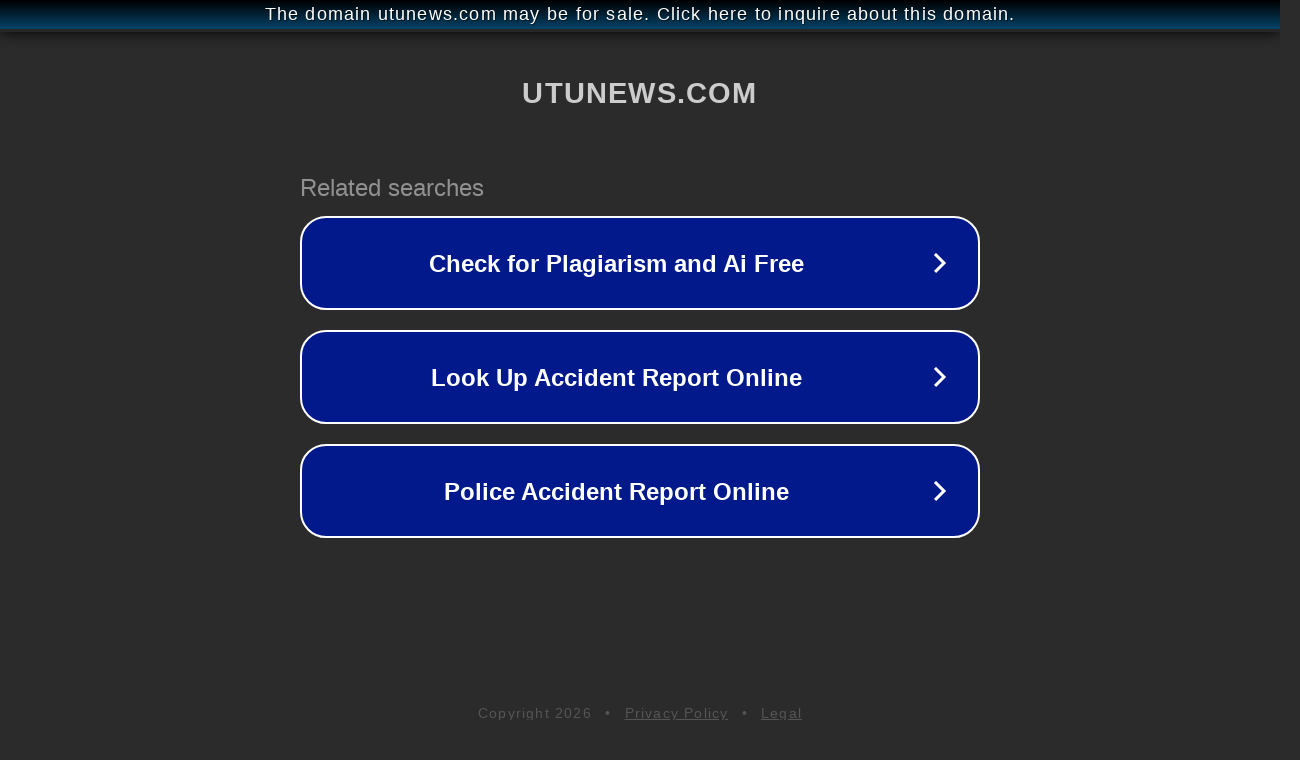

--- FILE ---
content_type: text/html; charset=utf-8
request_url: http://ww25.utunews.com//?go=fefad40a&subid1=20240304-1848-49fc-a504-9b856f87add5
body_size: 1214
content:
<!doctype html>
<html data-adblockkey="MFwwDQYJKoZIhvcNAQEBBQADSwAwSAJBANDrp2lz7AOmADaN8tA50LsWcjLFyQFcb/P2Txc58oYOeILb3vBw7J6f4pamkAQVSQuqYsKx3YzdUHCvbVZvFUsCAwEAAQ==_DOL4yooP5szh3gdEsxp4V/9Flhhd197S+zKTX1YyuB+a5dEkXtlja3xrmtizqsUT0Oj2KxCKn3LGOScmFRv+7g==" lang="en" style="background: #2B2B2B;">
<head>
    <meta charset="utf-8">
    <meta name="viewport" content="width=device-width, initial-scale=1">
    <link rel="icon" href="[data-uri]">
    <link rel="preconnect" href="https://www.google.com" crossorigin>
</head>
<body>
<div id="target" style="opacity: 0"></div>
<script>window.park = "[base64]";</script>
<script src="/baRkWQIBx.js"></script>
</body>
</html>
